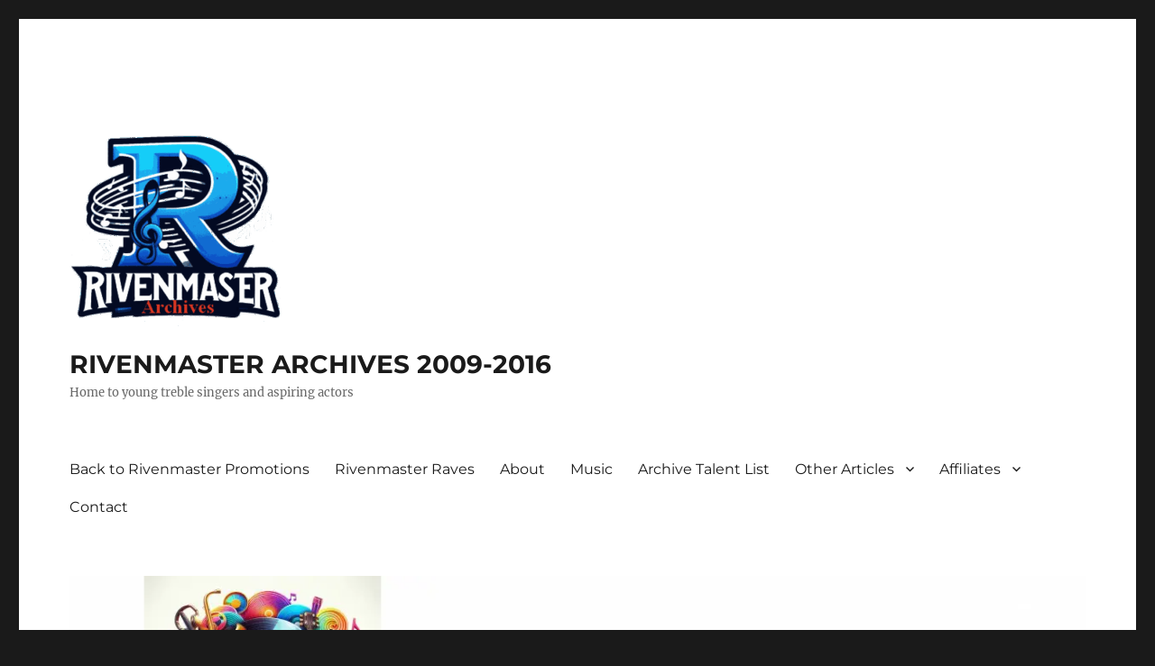

--- FILE ---
content_type: text/html; charset=UTF-8
request_url: https://rivenmaster.com/the-crowd-goes-wild-agan-sam-verlinden-as-tommy/
body_size: 16878
content:
<!DOCTYPE html><html dir="ltr" lang="en-US" prefix="og: https://ogp.me/ns#" class="no-js"><head><meta charset="UTF-8"><meta name="viewport" content="width=device-width, initial-scale=1.0"><link rel="profile" href="https://gmpg.org/xfn/11"> <script>(function(html){html.className = html.className.replace(/\bno-js\b/,'js')})(document.documentElement);</script> <link media="all" href="https://rivenmaster.com/wp-content/cache/autoptimize/css/autoptimize_da60aa6ce72d3bfad42df5584e51551b.css" rel="stylesheet"><title>â€œThe Crowd Goes Wildâ€ Agan! Sam Verlinden as Tommy! | RIVENMASTER ARCHIVES 2009-2016</title><meta name="description" content="When Sam Verlinden appeared on &quot;The Crowd Goes Wild&quot; sports show several months ago he clowned into the camera saying; &quot;Whoo the Crowd goes wild!&quot; This time however it was Sam&#039;s performance as young Tommy in &quot;Tommy the Musical&quot; that the crowd went wild for. &quot;See me, feel me, heal me&quot;, from the legendary band" /><meta name="robots" content="max-image-preview:large" /><meta name="author" content="Rivenmaster"/><meta name="google-site-verification" content="B1z9eGcfIFv6ZUl8tYOzgiQxHy8wxu5Wtr2F1KR3AyU" /><meta name="keywords" content="auckland,boy,musicals &amp; theater,sam verlinden,talent,treble,youth,featured,tommy,young male artists m-z" /><link rel="canonical" href="https://rivenmaster.com/the-crowd-goes-wild-agan-sam-verlinden-as-tommy/" /><meta name="generator" content="All in One SEO (AIOSEO) 4.9.0" /><meta property="og:locale" content="en_US" /><meta property="og:site_name" content="RIVENMASTER ARCHIVES 2009-2016 | Home to young treble singers and aspiring actors" /><meta property="og:type" content="article" /><meta property="og:title" content="â€œThe Crowd Goes Wildâ€ Agan! Sam Verlinden as Tommy! | RIVENMASTER ARCHIVES 2009-2016" /><meta property="og:description" content="When Sam Verlinden appeared on &quot;The Crowd Goes Wild&quot; sports show several months ago he clowned into the camera saying; &quot;Whoo the Crowd goes wild!&quot; This time however it was Sam&#039;s performance as young Tommy in &quot;Tommy the Musical&quot; that the crowd went wild for. &quot;See me, feel me, heal me&quot;, from the legendary band" /><meta property="og:url" content="https://rivenmaster.com/the-crowd-goes-wild-agan-sam-verlinden-as-tommy/" /><meta property="og:image" content="https://rivenmaster.com/wp-content/uploads/2018/03/RMlogo512.jpg" /><meta property="og:image:secure_url" content="https://rivenmaster.com/wp-content/uploads/2018/03/RMlogo512.jpg" /><meta property="og:image:width" content="512" /><meta property="og:image:height" content="512" /><meta property="article:published_time" content="2009-10-01T16:58:00+00:00" /><meta property="article:modified_time" content="2010-11-04T23:16:05+00:00" /><meta property="article:publisher" content="https://www.facebook.com/youngartistsglobal" /><meta name="twitter:card" content="summary" /><meta name="twitter:site" content="@mbch331" /><meta name="twitter:title" content="â€œThe Crowd Goes Wildâ€ Agan! Sam Verlinden as Tommy! | RIVENMASTER ARCHIVES 2009-2016" /><meta name="twitter:description" content="When Sam Verlinden appeared on &quot;The Crowd Goes Wild&quot; sports show several months ago he clowned into the camera saying; &quot;Whoo the Crowd goes wild!&quot; This time however it was Sam&#039;s performance as young Tommy in &quot;Tommy the Musical&quot; that the crowd went wild for. &quot;See me, feel me, heal me&quot;, from the legendary band" /><meta name="twitter:creator" content="@mbch331" /><meta name="twitter:image" content="https://rivenmaster.com/wp-content/uploads/2018/03/RMlogo512.jpg" /> <script type="application/ld+json" class="aioseo-schema">{"@context":"https:\/\/schema.org","@graph":[{"@type":"Article","@id":"https:\/\/rivenmaster.com\/the-crowd-goes-wild-agan-sam-verlinden-as-tommy\/#article","name":"\u00e2\u20ac\u0153The Crowd Goes Wild\u00e2\u20ac\u009d Agan! Sam Verlinden as Tommy! | RIVENMASTER ARCHIVES 2009-2016","headline":"\u00e2\u20ac\u0153The Crowd Goes Wild\u00e2\u20ac\u009d Agan! Sam Verlinden as Tommy!","author":{"@id":"https:\/\/rivenmaster.com\/author\/rivenmaster\/#author"},"publisher":{"@id":"https:\/\/rivenmaster.com\/#organization"},"image":{"@type":"ImageObject","url":"https:\/\/rivenmaster.com\/wp-content\/uploads\/2010\/03\/Sam-2-Tommys.jpg","@id":"https:\/\/rivenmaster.com\/the-crowd-goes-wild-agan-sam-verlinden-as-tommy\/#articleImage","width":604,"height":452,"caption":"Sam 2 Tommy's"},"datePublished":"2009-10-01T16:58:00+02:00","dateModified":"2010-11-04T23:16:05+01:00","inLanguage":"en-US","mainEntityOfPage":{"@id":"https:\/\/rivenmaster.com\/the-crowd-goes-wild-agan-sam-verlinden-as-tommy\/#webpage"},"isPartOf":{"@id":"https:\/\/rivenmaster.com\/the-crowd-goes-wild-agan-sam-verlinden-as-tommy\/#webpage"},"articleSection":"Featured, Musicals &amp; Theater, Sam Verlinden, Tommy, Young Male Artists M-Z, Auckland, boy, Musicals &amp; Theater, Sam Verlinden, Talent, treble, youth"},{"@type":"BreadcrumbList","@id":"https:\/\/rivenmaster.com\/the-crowd-goes-wild-agan-sam-verlinden-as-tommy\/#breadcrumblist","itemListElement":[{"@type":"ListItem","@id":"https:\/\/rivenmaster.com#listItem","position":1,"name":"Home","item":"https:\/\/rivenmaster.com","nextItem":{"@type":"ListItem","@id":"https:\/\/rivenmaster.com\/category\/maleartistsm-z\/#listItem","name":"Young Male Artists M-Z"}},{"@type":"ListItem","@id":"https:\/\/rivenmaster.com\/category\/maleartistsm-z\/#listItem","position":2,"name":"Young Male Artists M-Z","item":"https:\/\/rivenmaster.com\/category\/maleartistsm-z\/","nextItem":{"@type":"ListItem","@id":"https:\/\/rivenmaster.com\/category\/maleartistsm-z\/sam-verlinden\/#listItem","name":"Sam Verlinden"},"previousItem":{"@type":"ListItem","@id":"https:\/\/rivenmaster.com#listItem","name":"Home"}},{"@type":"ListItem","@id":"https:\/\/rivenmaster.com\/category\/maleartistsm-z\/sam-verlinden\/#listItem","position":3,"name":"Sam Verlinden","item":"https:\/\/rivenmaster.com\/category\/maleartistsm-z\/sam-verlinden\/","nextItem":{"@type":"ListItem","@id":"https:\/\/rivenmaster.com\/the-crowd-goes-wild-agan-sam-verlinden-as-tommy\/#listItem","name":"\u00e2\u20ac\u0153The Crowd Goes Wild\u00e2\u20ac\u009d Agan! Sam Verlinden as Tommy!"},"previousItem":{"@type":"ListItem","@id":"https:\/\/rivenmaster.com\/category\/maleartistsm-z\/#listItem","name":"Young Male Artists M-Z"}},{"@type":"ListItem","@id":"https:\/\/rivenmaster.com\/the-crowd-goes-wild-agan-sam-verlinden-as-tommy\/#listItem","position":4,"name":"\u00e2\u20ac\u0153The Crowd Goes Wild\u00e2\u20ac\u009d Agan! Sam Verlinden as Tommy!","previousItem":{"@type":"ListItem","@id":"https:\/\/rivenmaster.com\/category\/maleartistsm-z\/sam-verlinden\/#listItem","name":"Sam Verlinden"}}]},{"@type":"Organization","@id":"https:\/\/rivenmaster.com\/#organization","name":"RIVENMASTER ARCHIVES 2009-2016","description":"Home to young treble singers and aspiring actors","url":"https:\/\/rivenmaster.com\/","logo":{"@type":"ImageObject","url":"https:\/\/rivenmaster.com\/wp-content\/uploads\/2018\/03\/RMlogo512.jpg","@id":"https:\/\/rivenmaster.com\/the-crowd-goes-wild-agan-sam-verlinden-as-tommy\/#organizationLogo","width":512,"height":512},"image":{"@id":"https:\/\/rivenmaster.com\/the-crowd-goes-wild-agan-sam-verlinden-as-tommy\/#organizationLogo"},"sameAs":["https:\/\/www.facebook.com\/youngartistsglobal","https:\/\/twitter.com\/mbch331","https:\/\/instagram.com\/mbch331","https:\/\/youtube.com\/mbch331"]},{"@type":"Person","@id":"https:\/\/rivenmaster.com\/author\/rivenmaster\/#author","url":"https:\/\/rivenmaster.com\/author\/rivenmaster\/","name":"Rivenmaster","image":{"@type":"ImageObject","@id":"https:\/\/rivenmaster.com\/the-crowd-goes-wild-agan-sam-verlinden-as-tommy\/#authorImage","url":"https:\/\/secure.gravatar.com\/avatar\/3c1ed3b5433a9f9bcb023c3db625f5aa24bd633b370e9f2f95ac8e0347b388df?s=96&d=identicon&r=g","width":96,"height":96,"caption":"Rivenmaster"}},{"@type":"WebPage","@id":"https:\/\/rivenmaster.com\/the-crowd-goes-wild-agan-sam-verlinden-as-tommy\/#webpage","url":"https:\/\/rivenmaster.com\/the-crowd-goes-wild-agan-sam-verlinden-as-tommy\/","name":"\u00e2\u20ac\u0153The Crowd Goes Wild\u00e2\u20ac\u009d Agan! Sam Verlinden as Tommy! | RIVENMASTER ARCHIVES 2009-2016","description":"When Sam Verlinden appeared on \"The Crowd Goes Wild\" sports show several months ago he clowned into the camera saying; \"Whoo the Crowd goes wild!\" This time however it was Sam's performance as young Tommy in \"Tommy the Musical\" that the crowd went wild for. \"See me, feel me, heal me\", from the legendary band","inLanguage":"en-US","isPartOf":{"@id":"https:\/\/rivenmaster.com\/#website"},"breadcrumb":{"@id":"https:\/\/rivenmaster.com\/the-crowd-goes-wild-agan-sam-verlinden-as-tommy\/#breadcrumblist"},"author":{"@id":"https:\/\/rivenmaster.com\/author\/rivenmaster\/#author"},"creator":{"@id":"https:\/\/rivenmaster.com\/author\/rivenmaster\/#author"},"datePublished":"2009-10-01T16:58:00+02:00","dateModified":"2010-11-04T23:16:05+01:00"},{"@type":"WebSite","@id":"https:\/\/rivenmaster.com\/#website","url":"https:\/\/rivenmaster.com\/","name":"RIVENMASTER ARCHIVES 2009-2016","description":"Home to young treble singers and aspiring actors","inLanguage":"en-US","publisher":{"@id":"https:\/\/rivenmaster.com\/#organization"}}]}</script> <link rel='dns-prefetch' href='//stats.wp.com' /><link href='https://fonts.gstatic.com' crossorigin='anonymous' rel='preconnect' /><link rel="alternate" type="application/rss+xml" title="RIVENMASTER ARCHIVES 2009-2016 &raquo; Feed" href="https://rivenmaster.com/feed/" /><link rel="alternate" type="application/rss+xml" title="RIVENMASTER ARCHIVES 2009-2016 &raquo; Comments Feed" href="https://rivenmaster.com/comments/feed/" />  <script src="//www.googletagmanager.com/gtag/js?id=G-F1R4P5JK1S"  data-cfasync="false" data-wpfc-render="false" async></script> <script data-cfasync="false" data-wpfc-render="false">var mi_version = '9.10.0';
				var mi_track_user = true;
				var mi_no_track_reason = '';
								var MonsterInsightsDefaultLocations = {"page_location":"https:\/\/rivenmaster.com\/the-crowd-goes-wild-agan-sam-verlinden-as-tommy\/"};
								if ( typeof MonsterInsightsPrivacyGuardFilter === 'function' ) {
					var MonsterInsightsLocations = (typeof MonsterInsightsExcludeQuery === 'object') ? MonsterInsightsPrivacyGuardFilter( MonsterInsightsExcludeQuery ) : MonsterInsightsPrivacyGuardFilter( MonsterInsightsDefaultLocations );
				} else {
					var MonsterInsightsLocations = (typeof MonsterInsightsExcludeQuery === 'object') ? MonsterInsightsExcludeQuery : MonsterInsightsDefaultLocations;
				}

								var disableStrs = [
										'ga-disable-G-F1R4P5JK1S',
									];

				/* Function to detect opted out users */
				function __gtagTrackerIsOptedOut() {
					for (var index = 0; index < disableStrs.length; index++) {
						if (document.cookie.indexOf(disableStrs[index] + '=true') > -1) {
							return true;
						}
					}

					return false;
				}

				/* Disable tracking if the opt-out cookie exists. */
				if (__gtagTrackerIsOptedOut()) {
					for (var index = 0; index < disableStrs.length; index++) {
						window[disableStrs[index]] = true;
					}
				}

				/* Opt-out function */
				function __gtagTrackerOptout() {
					for (var index = 0; index < disableStrs.length; index++) {
						document.cookie = disableStrs[index] + '=true; expires=Thu, 31 Dec 2099 23:59:59 UTC; path=/';
						window[disableStrs[index]] = true;
					}
				}

				if ('undefined' === typeof gaOptout) {
					function gaOptout() {
						__gtagTrackerOptout();
					}
				}
								window.dataLayer = window.dataLayer || [];

				window.MonsterInsightsDualTracker = {
					helpers: {},
					trackers: {},
				};
				if (mi_track_user) {
					function __gtagDataLayer() {
						dataLayer.push(arguments);
					}

					function __gtagTracker(type, name, parameters) {
						if (!parameters) {
							parameters = {};
						}

						if (parameters.send_to) {
							__gtagDataLayer.apply(null, arguments);
							return;
						}

						if (type === 'event') {
														parameters.send_to = monsterinsights_frontend.v4_id;
							var hookName = name;
							if (typeof parameters['event_category'] !== 'undefined') {
								hookName = parameters['event_category'] + ':' + name;
							}

							if (typeof MonsterInsightsDualTracker.trackers[hookName] !== 'undefined') {
								MonsterInsightsDualTracker.trackers[hookName](parameters);
							} else {
								__gtagDataLayer('event', name, parameters);
							}
							
						} else {
							__gtagDataLayer.apply(null, arguments);
						}
					}

					__gtagTracker('js', new Date());
					__gtagTracker('set', {
						'developer_id.dZGIzZG': true,
											});
					if ( MonsterInsightsLocations.page_location ) {
						__gtagTracker('set', MonsterInsightsLocations);
					}
										__gtagTracker('config', 'G-F1R4P5JK1S', {"forceSSL":"true","link_attribution":"true"} );
										window.gtag = __gtagTracker;										(function () {
						/* https://developers.google.com/analytics/devguides/collection/analyticsjs/ */
						/* ga and __gaTracker compatibility shim. */
						var noopfn = function () {
							return null;
						};
						var newtracker = function () {
							return new Tracker();
						};
						var Tracker = function () {
							return null;
						};
						var p = Tracker.prototype;
						p.get = noopfn;
						p.set = noopfn;
						p.send = function () {
							var args = Array.prototype.slice.call(arguments);
							args.unshift('send');
							__gaTracker.apply(null, args);
						};
						var __gaTracker = function () {
							var len = arguments.length;
							if (len === 0) {
								return;
							}
							var f = arguments[len - 1];
							if (typeof f !== 'object' || f === null || typeof f.hitCallback !== 'function') {
								if ('send' === arguments[0]) {
									var hitConverted, hitObject = false, action;
									if ('event' === arguments[1]) {
										if ('undefined' !== typeof arguments[3]) {
											hitObject = {
												'eventAction': arguments[3],
												'eventCategory': arguments[2],
												'eventLabel': arguments[4],
												'value': arguments[5] ? arguments[5] : 1,
											}
										}
									}
									if ('pageview' === arguments[1]) {
										if ('undefined' !== typeof arguments[2]) {
											hitObject = {
												'eventAction': 'page_view',
												'page_path': arguments[2],
											}
										}
									}
									if (typeof arguments[2] === 'object') {
										hitObject = arguments[2];
									}
									if (typeof arguments[5] === 'object') {
										Object.assign(hitObject, arguments[5]);
									}
									if ('undefined' !== typeof arguments[1].hitType) {
										hitObject = arguments[1];
										if ('pageview' === hitObject.hitType) {
											hitObject.eventAction = 'page_view';
										}
									}
									if (hitObject) {
										action = 'timing' === arguments[1].hitType ? 'timing_complete' : hitObject.eventAction;
										hitConverted = mapArgs(hitObject);
										__gtagTracker('event', action, hitConverted);
									}
								}
								return;
							}

							function mapArgs(args) {
								var arg, hit = {};
								var gaMap = {
									'eventCategory': 'event_category',
									'eventAction': 'event_action',
									'eventLabel': 'event_label',
									'eventValue': 'event_value',
									'nonInteraction': 'non_interaction',
									'timingCategory': 'event_category',
									'timingVar': 'name',
									'timingValue': 'value',
									'timingLabel': 'event_label',
									'page': 'page_path',
									'location': 'page_location',
									'title': 'page_title',
									'referrer' : 'page_referrer',
								};
								for (arg in args) {
																		if (!(!args.hasOwnProperty(arg) || !gaMap.hasOwnProperty(arg))) {
										hit[gaMap[arg]] = args[arg];
									} else {
										hit[arg] = args[arg];
									}
								}
								return hit;
							}

							try {
								f.hitCallback();
							} catch (ex) {
							}
						};
						__gaTracker.create = newtracker;
						__gaTracker.getByName = newtracker;
						__gaTracker.getAll = function () {
							return [];
						};
						__gaTracker.remove = noopfn;
						__gaTracker.loaded = true;
						window['__gaTracker'] = __gaTracker;
					})();
									} else {
										console.log("");
					(function () {
						function __gtagTracker() {
							return null;
						}

						window['__gtagTracker'] = __gtagTracker;
						window['gtag'] = __gtagTracker;
					})();
									}</script>  <script>window._wpemojiSettings = {"baseUrl":"https:\/\/s.w.org\/images\/core\/emoji\/16.0.1\/72x72\/","ext":".png","svgUrl":"https:\/\/s.w.org\/images\/core\/emoji\/16.0.1\/svg\/","svgExt":".svg","source":{"concatemoji":"https:\/\/rivenmaster.com\/wp-includes\/js\/wp-emoji-release.min.js"}};
/*! This file is auto-generated */
!function(s,n){var o,i,e;function c(e){try{var t={supportTests:e,timestamp:(new Date).valueOf()};sessionStorage.setItem(o,JSON.stringify(t))}catch(e){}}function p(e,t,n){e.clearRect(0,0,e.canvas.width,e.canvas.height),e.fillText(t,0,0);var t=new Uint32Array(e.getImageData(0,0,e.canvas.width,e.canvas.height).data),a=(e.clearRect(0,0,e.canvas.width,e.canvas.height),e.fillText(n,0,0),new Uint32Array(e.getImageData(0,0,e.canvas.width,e.canvas.height).data));return t.every(function(e,t){return e===a[t]})}function u(e,t){e.clearRect(0,0,e.canvas.width,e.canvas.height),e.fillText(t,0,0);for(var n=e.getImageData(16,16,1,1),a=0;a<n.data.length;a++)if(0!==n.data[a])return!1;return!0}function f(e,t,n,a){switch(t){case"flag":return n(e,"\ud83c\udff3\ufe0f\u200d\u26a7\ufe0f","\ud83c\udff3\ufe0f\u200b\u26a7\ufe0f")?!1:!n(e,"\ud83c\udde8\ud83c\uddf6","\ud83c\udde8\u200b\ud83c\uddf6")&&!n(e,"\ud83c\udff4\udb40\udc67\udb40\udc62\udb40\udc65\udb40\udc6e\udb40\udc67\udb40\udc7f","\ud83c\udff4\u200b\udb40\udc67\u200b\udb40\udc62\u200b\udb40\udc65\u200b\udb40\udc6e\u200b\udb40\udc67\u200b\udb40\udc7f");case"emoji":return!a(e,"\ud83e\udedf")}return!1}function g(e,t,n,a){var r="undefined"!=typeof WorkerGlobalScope&&self instanceof WorkerGlobalScope?new OffscreenCanvas(300,150):s.createElement("canvas"),o=r.getContext("2d",{willReadFrequently:!0}),i=(o.textBaseline="top",o.font="600 32px Arial",{});return e.forEach(function(e){i[e]=t(o,e,n,a)}),i}function t(e){var t=s.createElement("script");t.src=e,t.defer=!0,s.head.appendChild(t)}"undefined"!=typeof Promise&&(o="wpEmojiSettingsSupports",i=["flag","emoji"],n.supports={everything:!0,everythingExceptFlag:!0},e=new Promise(function(e){s.addEventListener("DOMContentLoaded",e,{once:!0})}),new Promise(function(t){var n=function(){try{var e=JSON.parse(sessionStorage.getItem(o));if("object"==typeof e&&"number"==typeof e.timestamp&&(new Date).valueOf()<e.timestamp+604800&&"object"==typeof e.supportTests)return e.supportTests}catch(e){}return null}();if(!n){if("undefined"!=typeof Worker&&"undefined"!=typeof OffscreenCanvas&&"undefined"!=typeof URL&&URL.createObjectURL&&"undefined"!=typeof Blob)try{var e="postMessage("+g.toString()+"("+[JSON.stringify(i),f.toString(),p.toString(),u.toString()].join(",")+"));",a=new Blob([e],{type:"text/javascript"}),r=new Worker(URL.createObjectURL(a),{name:"wpTestEmojiSupports"});return void(r.onmessage=function(e){c(n=e.data),r.terminate(),t(n)})}catch(e){}c(n=g(i,f,p,u))}t(n)}).then(function(e){for(var t in e)n.supports[t]=e[t],n.supports.everything=n.supports.everything&&n.supports[t],"flag"!==t&&(n.supports.everythingExceptFlag=n.supports.everythingExceptFlag&&n.supports[t]);n.supports.everythingExceptFlag=n.supports.everythingExceptFlag&&!n.supports.flag,n.DOMReady=!1,n.readyCallback=function(){n.DOMReady=!0}}).then(function(){return e}).then(function(){var e;n.supports.everything||(n.readyCallback(),(e=n.source||{}).concatemoji?t(e.concatemoji):e.wpemoji&&e.twemoji&&(t(e.twemoji),t(e.wpemoji)))}))}((window,document),window._wpemojiSettings);</script> <!--[if lt IE 10]><link rel='stylesheet' id='twentysixteen-ie-css' href='https://rivenmaster.com/wp-content/themes/twentysixteen/css/ie.css' media='all' /> <![endif]--> <!--[if lt IE 9]><link rel='stylesheet' id='twentysixteen-ie8-css' href='https://rivenmaster.com/wp-content/themes/twentysixteen/css/ie8.css' media='all' /> <![endif]--> <!--[if lt IE 8]><link rel='stylesheet' id='twentysixteen-ie7-css' href='https://rivenmaster.com/wp-content/themes/twentysixteen/css/ie7.css' media='all' /> <![endif]--> <script id="burst-js-extra">var burst = {"tracking":{"isInitialHit":true,"lastUpdateTimestamp":0,"beacon_url":"https:\/\/rivenmaster.com\/wp-content\/plugins\/burst-statistics\/endpoint.php","ajaxUrl":"https:\/\/rivenmaster.com\/wp-admin\/admin-ajax.php"},"options":{"cookieless":0,"pageUrl":"https:\/\/rivenmaster.com\/the-crowd-goes-wild-agan-sam-verlinden-as-tommy\/","beacon_enabled":1,"do_not_track":0,"enable_turbo_mode":0,"track_url_change":0,"cookie_retention_days":30,"debug":0},"goals":{"completed":[],"scriptUrl":"https:\/\/rivenmaster.com\/wp-content\/plugins\/burst-statistics\/assets\/js\/build\/burst-goals.js?v=1763374896","active":[]},"cache":{"uid":null,"fingerprint":null,"isUserAgent":null,"isDoNotTrack":null,"useCookies":null}};</script> <script data-cfasync="false" data-wpfc-render="false" id='monsterinsights-frontend-script-js-extra'>var monsterinsights_frontend = {"js_events_tracking":"true","download_extensions":"doc,pdf,ppt,zip,xls,docx,pptx,xlsx","inbound_paths":"[]","home_url":"https:\/\/rivenmaster.com","hash_tracking":"false","v4_id":"G-F1R4P5JK1S"};</script> <!--[if lt IE 9]> <script src="https://rivenmaster.com/wp-content/themes/twentysixteen/js/html5.js" id="twentysixteen-html5-js"></script> <![endif]--> <script src="https://rivenmaster.com/wp-includes/js/jquery/jquery.min.js" id="jquery-core-js"></script> <script id="twentysixteen-script-js-extra">var screenReaderText = {"expand":"expand child menu","collapse":"collapse child menu"};</script> <link rel="https://api.w.org/" href="https://rivenmaster.com/wp-json/" /><link rel="alternate" title="JSON" type="application/json" href="https://rivenmaster.com/wp-json/wp/v2/posts/24" /><link rel="EditURI" type="application/rsd+xml" title="RSD" href="https://rivenmaster.com/xmlrpc.php?rsd" /><link rel="alternate" title="oEmbed (JSON)" type="application/json+oembed" href="https://rivenmaster.com/wp-json/oembed/1.0/embed?url=https%3A%2F%2Frivenmaster.com%2Fthe-crowd-goes-wild-agan-sam-verlinden-as-tommy%2F" /><link rel="alternate" title="oEmbed (XML)" type="text/xml+oembed" href="https://rivenmaster.com/wp-json/oembed/1.0/embed?url=https%3A%2F%2Frivenmaster.com%2Fthe-crowd-goes-wild-agan-sam-verlinden-as-tommy%2F&#038;format=xml" /> <noscript><style>.lazyload[data-src]{display:none !important;}</style></noscript><link rel="icon" href="https://rivenmaster.com/wp-content/uploads/2025/02/cropped-Rivenmaster-Archives-Trans-Black-BG-2024-500x500-1-150x150.png" sizes="32x32" /><link rel="icon" href="https://rivenmaster.com/wp-content/uploads/2025/02/cropped-Rivenmaster-Archives-Trans-Black-BG-2024-500x500-1.png" sizes="192x192" /><link rel="apple-touch-icon" href="https://rivenmaster.com/wp-content/uploads/2025/02/cropped-Rivenmaster-Archives-Trans-Black-BG-2024-500x500-1.png" /><meta name="msapplication-TileImage" content="https://rivenmaster.com/wp-content/uploads/2025/02/cropped-Rivenmaster-Archives-Trans-Black-BG-2024-500x500-1.png" /></head><body data-rsssl=1 class="wp-singular post-template-default single single-post postid-24 single-format-standard wp-custom-logo wp-embed-responsive wp-theme-twentysixteen group-blog" data-burst_id="24" data-burst_type="post"><div id="page" class="site"><div class="site-inner"> <a class="skip-link screen-reader-text" href="#content"> Skip to content </a><header id="masthead" class="site-header"><div class="site-header-main"><div class="site-branding"> <a href="https://rivenmaster.com/" class="custom-logo-link" rel="home"><img width="240" height="240" src="[data-uri]" class="custom-logo lazyload" alt="Rivenmaster Archives Trans Black BG 2024 500x500" decoding="async" fetchpriority="high"   data-src="https://rivenmaster.com/wp-content/uploads/2025/02/cropped-Rivenmaster-Archives-Trans-Black-BG-2024-500x500-1.png" data-srcset="https://rivenmaster.com/wp-content/uploads/2025/02/cropped-Rivenmaster-Archives-Trans-Black-BG-2024-500x500-1.png 240w, https://rivenmaster.com/wp-content/uploads/2025/02/cropped-Rivenmaster-Archives-Trans-Black-BG-2024-500x500-1-150x150.png 150w" data-sizes="auto" data-eio-rwidth="240" data-eio-rheight="240" /><noscript><img width="240" height="240" src="https://rivenmaster.com/wp-content/uploads/2025/02/cropped-Rivenmaster-Archives-Trans-Black-BG-2024-500x500-1.png" class="custom-logo" alt="Rivenmaster Archives Trans Black BG 2024 500x500" decoding="async" fetchpriority="high" srcset="https://rivenmaster.com/wp-content/uploads/2025/02/cropped-Rivenmaster-Archives-Trans-Black-BG-2024-500x500-1.png 240w, https://rivenmaster.com/wp-content/uploads/2025/02/cropped-Rivenmaster-Archives-Trans-Black-BG-2024-500x500-1-150x150.png 150w" sizes="(max-width: 240px) 85vw, 240px" data-eio="l" /></noscript></a><p class="site-title"><a href="https://rivenmaster.com/" rel="home" >RIVENMASTER ARCHIVES 2009-2016</a></p><p class="site-description">Home to young treble singers and aspiring actors</p></div> <button id="menu-toggle" class="menu-toggle">Menu</button><div id="site-header-menu" class="site-header-menu"><nav id="site-navigation" class="main-navigation" aria-label="Primary Menu"><div class="menu-2013-menu-container"><ul id="menu-2013-menu" class="primary-menu"><li id="menu-item-5217" class="menu-item menu-item-type-custom menu-item-object-custom menu-item-5217"><a href="http://rivenmaster.org">Back to Rivenmaster Promotions</a></li><li id="menu-item-3970" class="menu-item menu-item-type-custom menu-item-object-custom menu-item-3970"><a href="https://rivenmaster.net">Rivenmaster Raves</a></li><li id="menu-item-5213" class="menu-item menu-item-type-custom menu-item-object-custom menu-item-5213"><a href="https://www.rivenmaster.org/about/">About</a></li><li id="menu-item-5185" class="menu-item menu-item-type-custom menu-item-object-custom menu-item-5185"><a href="http://www.rivenmaster.org/cds-singles/">Music</a></li><li id="menu-item-5214" class="menu-item menu-item-type-custom menu-item-object-custom menu-item-5214"><a href="https://www.rivenmaster.org/rivenmaster-archives/">Archive Talent List</a></li><li id="menu-item-5194" class="menu-item menu-item-type-custom menu-item-object-custom menu-item-has-children menu-item-5194"><a href="#">Other Articles</a><ul class="sub-menu"><li id="menu-item-3969" class="menu-item menu-item-type-post_type menu-item-object-page menu-item-3969"><a href="https://rivenmaster.com/musicals-theater/">Musicals &#038; Theater</a></li><li id="menu-item-4596" class="menu-item menu-item-type-taxonomy menu-item-object-category menu-item-4596"><a href="https://rivenmaster.com/category/specialposts/">Special Posts</a></li><li id="menu-item-4239" class="menu-item menu-item-type-taxonomy menu-item-object-category menu-item-4239"><a href="https://rivenmaster.com/category/prodigy-camp/">Prodigy Camp</a></li><li id="menu-item-3862" class="menu-item menu-item-type-post_type menu-item-object-page menu-item-3862"><a href="https://rivenmaster.com/movie-reviews/">Movie Reviews</a></li></ul></li><li id="menu-item-5195" class="menu-item menu-item-type-custom menu-item-object-custom menu-item-has-children menu-item-5195"><a href="#">Affiliates</a><ul class="sub-menu"><li id="menu-item-3742" class="menu-item menu-item-type-custom menu-item-object-custom menu-item-3742"><a href="http://www.theskykid.com/">The Skykid.com</a></li><li id="menu-item-5196" class="menu-item menu-item-type-custom menu-item-object-custom menu-item-5196"><a href="http://torchlighttalent.com">Torchlight Talent</a></li></ul></li><li id="menu-item-5184" class="menu-item menu-item-type-custom menu-item-object-custom menu-item-5184"><a href="http://www.rivenmaster.org/contact/">Contact</a></li></ul></div></nav></div></div><div class="header-image"> <a href="https://rivenmaster.com/" rel="home" > <img src="[data-uri]" width="1200" height="280" alt="RIVENMASTER ARCHIVES 2009-2016"   decoding="async" data-src="https://rivenmaster.com/wp-content/uploads/2025/02/Rivenmaster-Network-Archives-2025.jpg" data-srcset="https://rivenmaster.com/wp-content/uploads/2025/02/Rivenmaster-Network-Archives-2025.jpg 1200w, https://rivenmaster.com/wp-content/uploads/2025/02/Rivenmaster-Network-Archives-2025-300x70.jpg 300w, https://rivenmaster.com/wp-content/uploads/2025/02/Rivenmaster-Network-Archives-2025-1024x239.jpg 1024w, https://rivenmaster.com/wp-content/uploads/2025/02/Rivenmaster-Network-Archives-2025-768x179.jpg 768w" data-sizes="auto" class="lazyload" data-eio-rwidth="1200" data-eio-rheight="280" /><noscript><img src="https://rivenmaster.com/wp-content/uploads/2025/02/Rivenmaster-Network-Archives-2025.jpg" width="1200" height="280" alt="RIVENMASTER ARCHIVES 2009-2016" sizes="(max-width: 709px) 85vw, (max-width: 909px) 81vw, (max-width: 1362px) 88vw, 1200px" srcset="https://rivenmaster.com/wp-content/uploads/2025/02/Rivenmaster-Network-Archives-2025.jpg 1200w, https://rivenmaster.com/wp-content/uploads/2025/02/Rivenmaster-Network-Archives-2025-300x70.jpg 300w, https://rivenmaster.com/wp-content/uploads/2025/02/Rivenmaster-Network-Archives-2025-1024x239.jpg 1024w, https://rivenmaster.com/wp-content/uploads/2025/02/Rivenmaster-Network-Archives-2025-768x179.jpg 768w" decoding="async" data-eio="l" /></noscript> </a></div></header><div id="content" class="site-content"><div id="primary" class="content-area"><main id="main" class="site-main"><article id="post-24" class="post-24 post type-post status-publish format-standard hentry category-featured category-musicals-stageperformances category-sam-verlinden category-tommy-the-musical category-maleartistsm-z tag-auckland tag-boy tag-musicals-theater tag-sam-verlinden tag-talent tag-treble tag-youth"><header class="entry-header"><h1 class="entry-title">â€œThe Crowd Goes Wildâ€ Agan! Sam Verlinden as Tommy!</h1></header><div class="entry-content"><div style="font-family: Georgia,&amp;amp;amp;"><span style="font-size: small;"><em><span style="font-size: x-large;">W</span>hen <strong style="color: #073763;">Sam Verlinden</strong> appeared on &#8220;The Crowd Goes Wild&#8221; sports show several months ago he clowned into the camera saying; &#8220;Whoo the Crowd goes wild!&#8221; </em></span></div><div style="font-family: Georgia,&amp;amp;amp;"><span style="font-size: small;"><em>This time however it was Sam&#8217;s performance as young  Tommy in <strong>&#8220;<a href="http://www.eventfinder.co.nz/2009/sep/auckland-central/the-whos-tommy-rock-musical#none">Tommy the Musical</a>&#8220;</strong> that the crowd went wild for.</em></span></div><div style="font-family: Georgia,&amp;amp;amp;"><span style="font-size: small;"><em><strong>&#8220;See me, feel me, heal me&#8221;</strong>, from the legendary band â€˜The Whoâ€™ is most likely the most memorable lyrics from this outrageously entertaining rock musical &#8220;TOMMY&#8221;.Â  This presentation, by University of Auckland&#8217;s Stage Two  and Theatre of Love productions is directed by James Wenley and played out onto the Musgrove stage. </em></span><br /> <span style="font-size: small;"><em>While no official review has been written for this production, inside reports claim Sam Verlinden (pictured right) to be extraordinary in his roll and performance.Â  Sam&#8217;s ability to<br /> </em></span><br /> <span style="font-size: small;"><em> </em></span></div><div class="separator" style="clear: both; font-family: Georgia,&amp;amp;amp; text-align: center;"><span style="font-size: small;"><em><img decoding="async" class="alignleft lazyload" style="border: 0pt none; margin: 8px; float: left;" title="The two Tommy's in &quot;Tommy the Musical&quot;" src="[data-uri]" alt="The two Tommy's in &quot;Tommy the Musical&quot;" width="400" height="299" data-src="https://rivenmaster.com/wp-content/uploads/2010/03/Sam-2-Tommys.jpg" data-eio-rwidth="604" data-eio-rheight="452" /><noscript><img decoding="async" class="alignleft" style="border: 0pt none; margin: 8px; float: left;" title="The two Tommy's in &quot;Tommy the Musical&quot;" src="https://rivenmaster.com/wp-content/uploads/2010/03/Sam-2-Tommys.jpg" alt="The two Tommy's in &quot;Tommy the Musical&quot;" width="400" height="299" data-eio="l" /></noscript></em></span></div><div style="font-family: Georgia,&amp;amp;amp;"><span style="font-size: small;"><em> portray young Tommy and of course his sensational singing makes <strong style="color: red;">Sam Verlinden a directors dream. </strong></em></span></div><div style="font-family: Georgia,&amp;amp;amp;"><span style="font-size: small;"> </span><br /> <span style="font-size: small;"><em>Playing the older Tommy (shown on left) is Paul Fagamalo.</em></span></div><p><span style="font-size: small;"><strong>A Little History<span style="font-family: Georgia,&amp;amp;amp;"> </span></strong></span></p><div style="font-family: Georgia,&amp;amp;amp;"><span style="font-size: small;"><em>For those of you who may not know, the rock group, The Who, had been together for about 5 years by the time they came out with thier idea for &#8220;Tommy&#8221;. It was the very first rock opera and to this day still one of the best.</em></span></div><div style="font-family: Georgia,&amp;amp;amp;"><span style="font-size: small;"><em>You can still purchase tickets for this production which is going on until Wednesday October 7th.</em></span></div><div style="font-family: Georgia,&amp;amp;amp;"><span style="font-size: small;"><em>For more information try this web site: <a href="http://www.eventfinder.co.nz/2009/sep/auckland-central/the-whos-tommy-rock-musical#none">Event Finder. </a></em></span><br /> <span style="font-size: small;"> </span></div><div style="background-color: yellow; font-family: Georgia,&amp;amp;amp; text-align: center;"><div style="text-align: center;"><span style="font-size: small;"><em>You won&#8217;t want to miss this event so make your plans now! </em></span></div></div><p><span style="font-size: small;"> </span><br /> <span style="font-size: small;"> </span></p><div class="separator" style="clear: both; text-align: left;"><span style="font-size: small;"><img decoding="async" class="alignleft lazyload" style="border: 0pt none; margin: 8px; float: left;" title="Two Tommy's take a bow" src="[data-uri]" alt="Two Tommy's take a bow" width="337" height="400" data-src="https://rivenmaster.com/wp-content/uploads/2010/03/Sam_Tommy11.jpg" data-eio-rwidth="432" data-eio-rheight="512" /><noscript><img decoding="async" class="alignleft" style="border: 0pt none; margin: 8px; float: left;" title="Two Tommy's take a bow" src="https://rivenmaster.com/wp-content/uploads/2010/03/Sam_Tommy11.jpg" alt="Two Tommy's take a bow" width="337" height="400" data-eio="l" /></noscript></span></div><div style="text-align: justify;"><span style="font-size: small;"> </span></div><p><span style="font-size: small;"> </span></p><div class="separator" style="clear: both; text-align: center;"><img decoding="async" class="alignright lazyload" style="border: 0pt none; margin: 8px; float: right;" title="Sam and Tommy on &quot;Tommy&quot; stage" src="[data-uri]" alt="Sam and Tommy on &quot;Tommy&quot; stage" width="400" height="266" data-src="https://rivenmaster.com/wp-content/uploads/2010/03/Sam_tommy3.jpg" data-eio-rwidth="604" data-eio-rheight="453" /><noscript><img decoding="async" class="alignright" style="border: 0pt none; margin: 8px; float: right;" title="Sam and Tommy on &quot;Tommy&quot; stage" src="https://rivenmaster.com/wp-content/uploads/2010/03/Sam_tommy3.jpg" alt="Sam and Tommy on &quot;Tommy&quot; stage" width="400" height="266" data-eio="l" /></noscript></div><div style="text-align: left;"><span style="font-size: small;"><em><span style="font-family: Georgia,&amp;amp;amp;">Sam and Paul enjoy some time together with the cast on dress rehearsal night.</span></em></span></div></div><footer class="entry-footer"> <span class="byline"><img alt='' src="[data-uri]"  class="avatar avatar-49 photo lazyload" height='49' width='49' decoding='async' data-src="https://secure.gravatar.com/avatar/3c1ed3b5433a9f9bcb023c3db625f5aa24bd633b370e9f2f95ac8e0347b388df?s=49&d=identicon&r=g" data-srcset="https://secure.gravatar.com/avatar/3c1ed3b5433a9f9bcb023c3db625f5aa24bd633b370e9f2f95ac8e0347b388df?s=98&#038;d=identicon&#038;r=g 2x" data-eio-rwidth="49" data-eio-rheight="49" /><noscript><img alt='' src='https://secure.gravatar.com/avatar/3c1ed3b5433a9f9bcb023c3db625f5aa24bd633b370e9f2f95ac8e0347b388df?s=49&#038;d=identicon&#038;r=g' srcset='https://secure.gravatar.com/avatar/3c1ed3b5433a9f9bcb023c3db625f5aa24bd633b370e9f2f95ac8e0347b388df?s=98&#038;d=identicon&#038;r=g 2x' class='avatar avatar-49 photo' height='49' width='49' decoding='async' data-eio="l" /></noscript><span class="screen-reader-text">Author </span><span class="author vcard"><a class="url fn n" href="https://rivenmaster.com/author/rivenmaster/">Rivenmaster</a></span></span><span class="posted-on"><span class="screen-reader-text">Posted on </span><a href="https://rivenmaster.com/the-crowd-goes-wild-agan-sam-verlinden-as-tommy/" rel="bookmark"><time class="entry-date published" datetime="2009-10-01T16:58:00+02:00">01-10-2009</time><time class="updated" datetime="2010-11-04T23:16:05+01:00">04-11-2010</time></a></span><span class="cat-links"><span class="screen-reader-text">Categories </span><a href="https://rivenmaster.com/category/featured/" rel="category tag">Featured</a>, <a href="https://rivenmaster.com/category/musicals-stageperformances/" rel="category tag">Musicals &amp; Theater</a>, <a href="https://rivenmaster.com/category/maleartistsm-z/sam-verlinden/" rel="category tag">Sam Verlinden</a>, <a href="https://rivenmaster.com/category/musicals-stageperformances/tommy-the-musical/" rel="category tag">Tommy</a>, <a href="https://rivenmaster.com/category/maleartistsm-z/" rel="category tag">Young Male Artists M-Z</a></span><span class="tags-links"><span class="screen-reader-text">Tags </span><a href="https://rivenmaster.com/tag/auckland/" rel="tag">Auckland</a>, <a href="https://rivenmaster.com/tag/boy/" rel="tag">boy</a>, <a href="https://rivenmaster.com/tag/musicals-theater/" rel="tag">Musicals &amp; Theater</a>, <a href="https://rivenmaster.com/tag/sam-verlinden/" rel="tag">Sam Verlinden</a>, <a href="https://rivenmaster.com/tag/talent/" rel="tag">Talent</a>, <a href="https://rivenmaster.com/tag/treble/" rel="tag">treble</a>, <a href="https://rivenmaster.com/tag/youth/" rel="tag">youth</a></span></footer></article><nav class="navigation post-navigation" aria-label="Posts"><h2 class="screen-reader-text">Post navigation</h2><div class="nav-links"><div class="nav-previous"><a href="https://rivenmaster.com/sam-verlinden-new-zealands-shining-new-star-turns-12-october-1st-2009/" rel="prev"><span class="meta-nav" aria-hidden="true">Previous</span> <span class="screen-reader-text">Previous post:</span> <span class="post-title">Sam Verlinden, â€œNew Zealands Shining New Starâ€ turns 12 October 1st 2009</span></a></div><div class="nav-next"><a href="https://rivenmaster.com/play-it-again-sam-sam-verlinden-today/" rel="next"><span class="meta-nav" aria-hidden="true">Next</span> <span class="screen-reader-text">Next post:</span> <span class="post-title">Play it again SAM! Sam Verlinden Today!</span></a></div></div></nav></main></div><aside id="secondary" class="sidebar widget-area"><section id="media_video-2" class="widget widget_media_video"><h2 class="widget-title">FLASH BACK FROM THE PAST HENNO WILLIAM</h2><div style="width:100%;" class="wp-video"><!--[if lt IE 9]><script>document.createElement('video');</script><![endif]--><video class="wp-video-shortcode" id="video-24-1" preload="metadata" controls="controls"><source type="video/youtube" src="https://www.youtube.com/watch?v=85LtsgwEZMQ&#038;_=1" /><a href="https://www.youtube.com/watch?v=85LtsgwEZMQ">https://www.youtube.com/watch?v=85LtsgwEZMQ</a></video></div></section><section id="archives-3" class="widget widget_archive"><h2 class="widget-title">Archives</h2> <label class="screen-reader-text" for="archives-dropdown-3">Archives</label> <select id="archives-dropdown-3" name="archive-dropdown"><option value="">Select Month</option><option value='https://rivenmaster.com/2016/03/'> March 2016 &nbsp;(2)</option><option value='https://rivenmaster.com/2016/01/'> January 2016 &nbsp;(1)</option><option value='https://rivenmaster.com/2015/11/'> November 2015 &nbsp;(1)</option><option value='https://rivenmaster.com/2015/10/'> October 2015 &nbsp;(4)</option><option value='https://rivenmaster.com/2015/09/'> September 2015 &nbsp;(1)</option><option value='https://rivenmaster.com/2015/07/'> July 2015 &nbsp;(2)</option><option value='https://rivenmaster.com/2015/06/'> June 2015 &nbsp;(2)</option><option value='https://rivenmaster.com/2015/05/'> May 2015 &nbsp;(2)</option><option value='https://rivenmaster.com/2015/04/'> April 2015 &nbsp;(1)</option><option value='https://rivenmaster.com/2015/03/'> March 2015 &nbsp;(2)</option><option value='https://rivenmaster.com/2015/02/'> February 2015 &nbsp;(2)</option><option value='https://rivenmaster.com/2015/01/'> January 2015 &nbsp;(2)</option><option value='https://rivenmaster.com/2014/12/'> December 2014 &nbsp;(2)</option><option value='https://rivenmaster.com/2014/11/'> November 2014 &nbsp;(2)</option><option value='https://rivenmaster.com/2014/10/'> October 2014 &nbsp;(2)</option><option value='https://rivenmaster.com/2014/09/'> September 2014 &nbsp;(3)</option><option value='https://rivenmaster.com/2014/08/'> August 2014 &nbsp;(2)</option><option value='https://rivenmaster.com/2014/07/'> July 2014 &nbsp;(3)</option><option value='https://rivenmaster.com/2014/06/'> June 2014 &nbsp;(1)</option><option value='https://rivenmaster.com/2014/05/'> May 2014 &nbsp;(3)</option><option value='https://rivenmaster.com/2014/04/'> April 2014 &nbsp;(2)</option><option value='https://rivenmaster.com/2014/03/'> March 2014 &nbsp;(2)</option><option value='https://rivenmaster.com/2014/02/'> February 2014 &nbsp;(2)</option><option value='https://rivenmaster.com/2014/01/'> January 2014 &nbsp;(3)</option><option value='https://rivenmaster.com/2013/12/'> December 2013 &nbsp;(2)</option><option value='https://rivenmaster.com/2013/11/'> November 2013 &nbsp;(2)</option><option value='https://rivenmaster.com/2013/10/'> October 2013 &nbsp;(2)</option><option value='https://rivenmaster.com/2013/09/'> September 2013 &nbsp;(2)</option><option value='https://rivenmaster.com/2013/08/'> August 2013 &nbsp;(3)</option><option value='https://rivenmaster.com/2013/07/'> July 2013 &nbsp;(2)</option><option value='https://rivenmaster.com/2013/06/'> June 2013 &nbsp;(3)</option><option value='https://rivenmaster.com/2013/05/'> May 2013 &nbsp;(2)</option><option value='https://rivenmaster.com/2013/04/'> April 2013 &nbsp;(2)</option><option value='https://rivenmaster.com/2013/03/'> March 2013 &nbsp;(4)</option><option value='https://rivenmaster.com/2013/02/'> February 2013 &nbsp;(4)</option><option value='https://rivenmaster.com/2013/01/'> January 2013 &nbsp;(3)</option><option value='https://rivenmaster.com/2012/12/'> December 2012 &nbsp;(4)</option><option value='https://rivenmaster.com/2012/11/'> November 2012 &nbsp;(2)</option><option value='https://rivenmaster.com/2012/10/'> October 2012 &nbsp;(1)</option><option value='https://rivenmaster.com/2012/09/'> September 2012 &nbsp;(1)</option><option value='https://rivenmaster.com/2012/08/'> August 2012 &nbsp;(3)</option><option value='https://rivenmaster.com/2012/07/'> July 2012 &nbsp;(5)</option><option value='https://rivenmaster.com/2012/06/'> June 2012 &nbsp;(3)</option><option value='https://rivenmaster.com/2012/05/'> May 2012 &nbsp;(5)</option><option value='https://rivenmaster.com/2012/04/'> April 2012 &nbsp;(5)</option><option value='https://rivenmaster.com/2012/03/'> March 2012 &nbsp;(6)</option><option value='https://rivenmaster.com/2012/02/'> February 2012 &nbsp;(4)</option><option value='https://rivenmaster.com/2012/01/'> January 2012 &nbsp;(3)</option><option value='https://rivenmaster.com/2011/12/'> December 2011 &nbsp;(6)</option><option value='https://rivenmaster.com/2011/11/'> November 2011 &nbsp;(6)</option><option value='https://rivenmaster.com/2011/10/'> October 2011 &nbsp;(4)</option><option value='https://rivenmaster.com/2011/09/'> September 2011 &nbsp;(5)</option><option value='https://rivenmaster.com/2011/08/'> August 2011 &nbsp;(3)</option><option value='https://rivenmaster.com/2011/07/'> July 2011 &nbsp;(5)</option><option value='https://rivenmaster.com/2011/06/'> June 2011 &nbsp;(4)</option><option value='https://rivenmaster.com/2011/05/'> May 2011 &nbsp;(4)</option><option value='https://rivenmaster.com/2011/04/'> April 2011 &nbsp;(5)</option><option value='https://rivenmaster.com/2011/03/'> March 2011 &nbsp;(4)</option><option value='https://rivenmaster.com/2011/02/'> February 2011 &nbsp;(4)</option><option value='https://rivenmaster.com/2011/01/'> January 2011 &nbsp;(4)</option><option value='https://rivenmaster.com/2010/12/'> December 2010 &nbsp;(5)</option><option value='https://rivenmaster.com/2010/11/'> November 2010 &nbsp;(5)</option><option value='https://rivenmaster.com/2010/10/'> October 2010 &nbsp;(4)</option><option value='https://rivenmaster.com/2010/09/'> September 2010 &nbsp;(3)</option><option value='https://rivenmaster.com/2010/08/'> August 2010 &nbsp;(4)</option><option value='https://rivenmaster.com/2010/07/'> July 2010 &nbsp;(5)</option><option value='https://rivenmaster.com/2010/06/'> June 2010 &nbsp;(5)</option><option value='https://rivenmaster.com/2010/05/'> May 2010 &nbsp;(4)</option><option value='https://rivenmaster.com/2010/04/'> April 2010 &nbsp;(4)</option><option value='https://rivenmaster.com/2010/03/'> March 2010 &nbsp;(7)</option><option value='https://rivenmaster.com/2010/02/'> February 2010 &nbsp;(5)</option><option value='https://rivenmaster.com/2010/01/'> January 2010 &nbsp;(10)</option><option value='https://rivenmaster.com/2009/12/'> December 2009 &nbsp;(13)</option><option value='https://rivenmaster.com/2009/11/'> November 2009 &nbsp;(6)</option><option value='https://rivenmaster.com/2009/10/'> October 2009 &nbsp;(17)</option><option value='https://rivenmaster.com/2009/09/'> September 2009 &nbsp;(18)</option> </select> <script>(function() {
	var dropdown = document.getElementById( "archives-dropdown-3" );
	function onSelectChange() {
		if ( dropdown.options[ dropdown.selectedIndex ].value !== '' ) {
			document.location.href = this.options[ this.selectedIndex ].value;
		}
	}
	dropdown.onchange = onSelectChange;
})();</script> </section><section id="categories-2" class="widget widget_categories"><h2 class="widget-title">Categories</h2><nav aria-label="Categories"><ul><li class="cat-item cat-item-160"><a href="https://rivenmaster.com/category/singing-groups/2boys/">2 Boys</a></li><li class="cat-item cat-item-688"><a href="https://rivenmaster.com/category/youngmaleartistsa-c/abrahammateo/">Abraham Mateo</a></li><li class="cat-item cat-item-814"><a href="https://rivenmaster.com/category/youngmaleartistsa-c/adrianchirtea/">Adrian Chirtea</a></li><li class="cat-item cat-item-206"><a href="https://rivenmaster.com/category/affiliatea/">Affiliates</a></li><li class="cat-item cat-item-245"><a href="https://rivenmaster.com/category/maleartistsa-l/ajsil/">Ajsil</a></li><li class="cat-item cat-item-170"><a href="https://rivenmaster.com/category/maleartistsa-l/alanhall/">Alan Hall</a></li><li class="cat-item cat-item-285"><a href="https://rivenmaster.com/category/maleartistsa-l/alanwheeler/">Alan Wheeler</a></li><li class="cat-item cat-item-1423"><a href="https://rivenmaster.com/category/youngactors/alecjfischer/">Alec J Fischer</a></li><li class="cat-item cat-item-1005"><a href="https://rivenmaster.com/category/youngmaleartistsa-c/alexb/">Alex B</a></li><li class="cat-item cat-item-1805"><a href="https://rivenmaster.com/category/drummers/alexshumaker/">Alex Shumaker</a></li><li class="cat-item cat-item-544"><a href="https://rivenmaster.com/category/maleartistsa-l/alexandru/">Alexandru</a></li><li class="cat-item cat-item-18"><a href="https://rivenmaster.com/category/maleartistsa-l/allan-clelland-goddard/">Allan Clelland-Goddard</a></li><li class="cat-item cat-item-960"><a href="https://rivenmaster.com/category/youngmaleartistsa-c/andrewmuccitelli/">Andrew Muccitelli</a></li><li class="cat-item cat-item-154"><a href="https://rivenmaster.com/category/maleartistsa-l/anthonygargiula/">Anthony Gargiula</a></li><li class="cat-item cat-item-1335"><a href="https://rivenmaster.com/category/artistsj-l/">Artists J-L</a></li><li class="cat-item cat-item-593"><a href="https://rivenmaster.com/category/youngactors/asabutterfield/">Asa Butterfield</a></li><li class="cat-item cat-item-325"><a href="https://rivenmaster.com/category/maleartistsa-l/ashgraham/">Ash Graham</a></li><li class="cat-item cat-item-173"><a href="https://rivenmaster.com/category/maleartistsa-l/ashton-harrell/">Ashton Harrell</a></li><li class="cat-item cat-item-1277"><a href="https://rivenmaster.com/category/youngmaleartistsa-c/astoncreed/">Aston Creed</a></li><li class="cat-item cat-item-710"><a href="https://rivenmaster.com/category/youngmaleartistsa-c/beamerwigley/">Beamer Wigley</a></li><li class="cat-item cat-item-224"><a href="https://rivenmaster.com/category/musicals-stageperformances/billyelliotthemusical/">Billy Elliot The Musical</a></li><li class="cat-item cat-item-816"><a href="https://rivenmaster.com/category/singing-groups/blackberryjam/">Blackberry Jam</a></li><li class="cat-item cat-item-1370"><a href="https://rivenmaster.com/category/youngmaleartistsa-c/brendanguy/">Brendan Guy</a></li><li class="cat-item cat-item-1175"><a href="https://rivenmaster.com/category/singing-groups/brothersdube/">Brothers Dube</a></li><li class="cat-item cat-item-196"><a href="https://rivenmaster.com/category/maleartistsa-l/bryansevener/">Bryan Sevener</a></li><li class="cat-item cat-item-1610"><a href="https://rivenmaster.com/category/youngmaleartistsa-c/brycemann/">Bryce Mann</a></li><li class="cat-item cat-item-1064"><a href="https://rivenmaster.com/category/youngactors/cjadams/">C J Adams</a></li><li class="cat-item cat-item-1438"><a href="https://rivenmaster.com/category/maleartistsa-l/cameronmolloy/">Cameron Molloy</a></li><li class="cat-item cat-item-335"><a href="https://rivenmaster.com/category/maleartistsa-l/carsonlueders/">Carson Lueders</a></li><li class="cat-item cat-item-532"><a href="https://rivenmaster.com/category/youngmaleartistsa-c/chadclemens/">Chad Clemens</a></li><li class="cat-item cat-item-594"><a href="https://rivenmaster.com/category/youngactors/chloemoretz/">Chloe Moretz</a></li><li class="cat-item cat-item-481"><a href="https://rivenmaster.com/category/youngactors/christiantraeumer/">Christian Traeumer</a></li><li class="cat-item cat-item-276"><a href="https://rivenmaster.com/category/maleartistsa-l/christophermcginnis/">Christopher McGinnis</a></li><li class="cat-item cat-item-1608"><a href="https://rivenmaster.com/category/maleartistsa-l/claytonmann/">Clayton Mann</a></li><li class="cat-item cat-item-294"><a href="https://rivenmaster.com/category/maleartistsa-l/colinalexanderbrennan/">Colin Alexander Brennan</a></li><li class="cat-item cat-item-1077"><a href="https://rivenmaster.com/category/youngmaleartistsa-c/colintracechandler/">Colin Trace Chandler</a></li><li class="cat-item cat-item-603"><a href="https://rivenmaster.com/category/youngmaleartistsa-c/coltonjacobson/">Colton Jacobson</a></li><li class="cat-item cat-item-1014"><a href="https://rivenmaster.com/category/young-female-artists/connie-talbot/">Connie Talbot</a></li><li class="cat-item cat-item-36"><a href="https://rivenmaster.com/category/maleartistsa-l/connor-blackley/">Connor Blackley</a></li><li class="cat-item cat-item-543"><a href="https://rivenmaster.com/category/youngactors/dakotagoyo/">Dakota Goyo</a></li><li class="cat-item cat-item-557"><a href="https://rivenmaster.com/category/youngmaleartistsd-l/daltoncyr/">Dalton Cyr</a></li><li class="cat-item cat-item-622"><a href="https://rivenmaster.com/category/youngmaleartistsd-l/daltonletorney/">Dalton Letorney</a></li><li class="cat-item cat-item-1792"><a href="https://rivenmaster.com/category/dancers/">Dancers</a></li><li class="cat-item cat-item-364"><a href="https://rivenmaster.com/category/maleartistsa-l/danielshaw/">Daniel Shaw</a></li><li class="cat-item cat-item-43"><a href="https://rivenmaster.com/category/singing-groups/daves-highway/">Daves Highway</a></li><li class="cat-item cat-item-313"><a href="https://rivenmaster.com/category/maleartistsa-l/dimaborodin/">Dima Borodin</a></li><li class="cat-item cat-item-1804"><a href="https://rivenmaster.com/category/drummers/">Drummers</a></li><li class="cat-item cat-item-511"><a href="https://rivenmaster.com/category/youngmaleartistsd-l/dustinuher/">Dustin Uher</a></li><li class="cat-item cat-item-44"><a href="https://rivenmaster.com/category/maleartistsa-l/dylan-cragle/">Dylan Cragle</a></li><li class="cat-item cat-item-293"><a href="https://rivenmaster.com/category/maleartistsa-l/eirikgjendemsj%c3%b8/">Eirik GjendemsjÃ¸</a></li><li class="cat-item cat-item-1271"><a href="https://rivenmaster.com/category/young-female-artists/emmapetts/">Emma Petts</a></li><li class="cat-item cat-item-1777"><a href="https://rivenmaster.com/category/singing-groups/esteban-y-diego/">Esteban y Diego</a></li><li class="cat-item cat-item-1901"><a href="https://rivenmaster.com/category/singing-groups/fandinos/">Fandinos</a></li><li class="cat-item cat-item-4"><a href="https://rivenmaster.com/category/featured/">Featured</a></li><li class="cat-item cat-item-1394"><a href="https://rivenmaster.com/category/singing-groups/gaitwaybrothers/">Gaitway Brothers</a></li><li class="cat-item cat-item-1793"><a href="https://rivenmaster.com/category/dancers/gavin-morales/">Gavin Morales</a></li><li class="cat-item cat-item-1242"><a href="https://rivenmaster.com/category/youngmaleartistsd-l/gianninicholascardinale/">Gianni Nicholas Cardinale</a></li><li class="cat-item cat-item-1162"><a href="https://rivenmaster.com/category/youngmaleartistsd-l/griffintucker/">Griffin Tucker</a></li><li class="cat-item cat-item-1398"><a href="https://rivenmaster.com/category/youngmaleartistsd-l/harvy/">Harvy</a></li><li class="cat-item cat-item-924"><a href="https://rivenmaster.com/category/youngmaleartistsd-l/ivanivanov/">Ivan Ivanov</a></li><li class="cat-item cat-item-1443"><a href="https://rivenmaster.com/category/young-female-artists/jrose/">J&#039;Rose</a></li><li class="cat-item cat-item-789"><a href="https://rivenmaster.com/category/youngmaleartistsd-l/jackcassidy/">Jack Cassidy</a></li><li class="cat-item cat-item-260"><a href="https://rivenmaster.com/category/maleartistsa-l/jackvidgen/">Jack Vidgen</a></li><li class="cat-item cat-item-1164"><a href="https://rivenmaster.com/category/youngmaleartistsd-l/jandube/">Jan Dube</a></li><li class="cat-item cat-item-727"><a href="https://rivenmaster.com/category/maleartistsa-l/jaredcardona/">Jared Cardona</a></li><li class="cat-item cat-item-655"><a href="https://rivenmaster.com/category/youngactors/jayjaywarren/">Jay Jay Warren</a></li><li class="cat-item cat-item-1334"><a href="https://rivenmaster.com/category/youngactors/jaydenbesana/">Jayden Besana</a></li><li class="cat-item cat-item-1414"><a href="https://rivenmaster.com/category/singing-groups/jeansboys/">Jeans Boys</a></li><li class="cat-item cat-item-114"><a href="https://rivenmaster.com/category/maleartistsa-l/johngeraghty/">John Geraghty</a></li><li class="cat-item cat-item-800"><a href="https://rivenmaster.com/category/youngmaleartistsd-l/johnververis/">John Ververis</a></li><li class="cat-item cat-item-1231"><a href="https://rivenmaster.com/category/youngmaleartistsd-l/john-robert/">John-Robert</a></li><li class="cat-item cat-item-1609"><a href="https://rivenmaster.com/category/youngmaleartistsd-l/johnathonmann/">Johnathon Mann</a></li><li class="cat-item cat-item-1057"><a href="https://rivenmaster.com/category/youngmaleartistsd-l/johnnyosings/">JohnnyO</a></li><li class="cat-item cat-item-1784"><a href="https://rivenmaster.com/category/featured/jojo-rock/">JoJo Rock</a></li><li class="cat-item cat-item-1333"><a href="https://rivenmaster.com/category/youngactors/jordanbesana/">Jordan Besana</a></li><li class="cat-item cat-item-1707"><a href="https://rivenmaster.com/category/jordanbijan/">Jordan Bijan</a></li><li class="cat-item cat-item-57"><a href="https://rivenmaster.com/category/maleartistsa-l/jordan-jansen/">Jordan Jansen</a></li><li class="cat-item cat-item-1320"><a href="https://rivenmaster.com/category/singing-groups/jorjay/">JorJay</a></li><li class="cat-item cat-item-621"><a href="https://rivenmaster.com/category/youngmaleartistsd-l/joshtaylor/">Josh Taylor</a></li><li class="cat-item cat-item-306"><a href="https://rivenmaster.com/category/maleartistsa-l/joshuabernstein/">Joshua Bernstein</a></li><li class="cat-item cat-item-155"><a href="https://rivenmaster.com/category/maleartistsa-l/joshua-flores/">Joshua Flores</a></li><li class="cat-item cat-item-1297"><a href="https://rivenmaster.com/category/youngmaleartistsd-l/juliansposato/">Julian Sposato</a></li><li class="cat-item cat-item-815"><a href="https://rivenmaster.com/category/youngmaleartistsd-l/julianwoodrow/">Julian Woodrow</a></li><li class="cat-item cat-item-1407"><a href="https://rivenmaster.com/category/youngmaleartistsd-l/kaygame/">Kay Game</a></li><li class="cat-item cat-item-1545"><a href="https://rivenmaster.com/category/young-female-artists/kirataylor/">Kira Taylor</a></li><li class="cat-item cat-item-1494"><a href="https://rivenmaster.com/category/youngmaleartistsd-l/kolton-stewart/">Kolton Stewart</a></li><li class="cat-item cat-item-243"><a href="https://rivenmaster.com/category/singing-groups/kroppcircle/">Kropp Circle</a></li><li class="cat-item cat-item-1822"><a href="https://rivenmaster.com/category/maleartistsa-l/kybaldwin/">Ky Baldwin</a></li><li class="cat-item cat-item-1406"><a href="https://rivenmaster.com/category/youngmaleartistsd-l/larsgame/">Lars Game</a></li><li class="cat-item cat-item-1243"><a href="https://rivenmaster.com/category/youngmaleartistsd-l/leonardodantecardinale/">Leonardo Dante Cardinale</a></li><li class="cat-item cat-item-1163"><a href="https://rivenmaster.com/category/youngmaleartistsd-l/liamdube/">Liam Dube</a></li><li class="cat-item cat-item-229"><a href="https://rivenmaster.com/category/maleartistsa-l/loicvanhoydonck/">LoÃ¯c Van Hoydonck</a></li><li class="cat-item cat-item-1176"><a href="https://rivenmaster.com/category/youngmaleartistsd-l/luka/">Luka</a></li><li class="cat-item cat-item-59"><a href="https://rivenmaster.com/category/maleartistsa-l/luke-womac/">Luke Womac</a></li><li class="cat-item cat-item-991"><a href="https://rivenmaster.com/category/youngmaleartistsd-l/lyric-dubee/">Lyric Dubee</a></li><li class="cat-item cat-item-116"><a href="https://rivenmaster.com/category/musicals-stageperformances/macbeth-musicals-stageperformances/">MacBeth</a></li><li class="cat-item cat-item-341"><a href="https://rivenmaster.com/category/maleartistsm-z/marcokonegger/">Marco Konegger</a></li><li class="cat-item cat-item-881"><a href="https://rivenmaster.com/category/maleartistsm-z/maxbowker/">Max Bowker</a></li><li class="cat-item cat-item-63"><a href="https://rivenmaster.com/category/maleartistsm-z/mikeboymaster/">Mikeboymaster</a></li><li class="cat-item cat-item-1296"><a href="https://rivenmaster.com/category/maleartistsm-z/milosposato/">Milo Sposato</a></li><li class="cat-item cat-item-200"><a href="https://rivenmaster.com/category/movie-reviews/">Movie Reviews</a></li><li class="cat-item cat-item-6"><a href="https://rivenmaster.com/category/musicals-stageperformances/">Musicals &amp; Theater</a></li><li class="cat-item cat-item-1562"><a href="https://rivenmaster.com/category/youngactors/natashacapp/">Natasha Capp</a></li><li class="cat-item cat-item-1099"><a href="https://rivenmaster.com/category/youngactors/nathan-gamble/">Nathan Gamble</a></li><li class="cat-item cat-item-1199"><a href="https://rivenmaster.com/category/musicals-stageperformances/newsies/">Newsies</a></li><li class="cat-item cat-item-1076"><a href="https://rivenmaster.com/category/maleartistsm-z/nickneufeld/">Nic Neufeld</a></li><li class="cat-item cat-item-1499"><a href="https://rivenmaster.com/category/youngactors/nick-robinson/">Nick Robinson</a></li><li class="cat-item cat-item-1275"><a href="https://rivenmaster.com/category/young-female-artists/ninamojares/">Nina Mojares</a></li><li class="cat-item cat-item-117"><a href="https://rivenmaster.com/category/musicals-stageperformances/oliver-the-musical/">OLIVER!</a></li><li class="cat-item cat-item-1393"><a href="https://rivenmaster.com/category/maleartistsm-z/petergait/">Peter Gait</a></li><li class="cat-item cat-item-115"><a href="https://rivenmaster.com/category/musicals-stageperformances/peter-pan-musicals-stageperformances/">Peter Pan</a></li><li class="cat-item cat-item-749"><a href="https://rivenmaster.com/category/prodigy-camp/">Prodigy Camp</a></li><li class="cat-item cat-item-1165"><a href="https://rivenmaster.com/category/maleartistsm-z/quinndube/">Quinn Dube</a></li><li class="cat-item cat-item-1564"><a href="https://rivenmaster.com/category/young-female-artists/raffaelacapp/">Raffaela Capp</a></li><li class="cat-item cat-item-813"><a href="https://rivenmaster.com/category/maleartistsm-z/razvandobai/">Razvan Dobai</a></li><li class="cat-item cat-item-1607"><a href="https://rivenmaster.com/category/singing-groups/rebelmann/">REBELMANNÂ®</a></li><li class="cat-item cat-item-579"><a href="https://rivenmaster.com/category/maleartistsm-z/reeddeming/">Reed Deming</a></li><li class="cat-item cat-item-372"><a href="https://rivenmaster.com/category/maleartistsm-z/rhys-yeomans/">Rhys Yeomans</a></li><li class="cat-item cat-item-1750"><a href="https://rivenmaster.com/category/maleartistsm-z/samhurwitz/">Sam Hurwitz</a></li><li class="cat-item cat-item-148"><a href="https://rivenmaster.com/category/maleartistsm-z/samsantiago/">Sam Santiago</a></li><li class="cat-item cat-item-74"><a href="https://rivenmaster.com/category/maleartistsm-z/sam-verlinden/">Sam Verlinden</a></li><li class="cat-item cat-item-1595"><a href="https://rivenmaster.com/category/youngactors/samuelirvine/">Samuel Irvine</a></li><li class="cat-item cat-item-1241"><a href="https://rivenmaster.com/category/maleartistsm-z/santinovincentcardinale/">Santino Vincent Cardinale</a></li><li class="cat-item cat-item-1207"><a href="https://rivenmaster.com/category/maleartistsm-z/sawyerfredericks/">Sawyer Fredericks</a></li><li class="cat-item cat-item-510"><a href="https://rivenmaster.com/category/maleartistsm-z/scottuher/">Scott Uher</a></li><li class="cat-item cat-item-947"><a href="https://rivenmaster.com/category/maleartistsm-z/sebastianjanoski/">Sebastian Janoski</a></li><li class="cat-item cat-item-1674"><a href="https://rivenmaster.com/category/maleartistsm-z/sebastianurdiales/">SebastiÃ¡n Urdiales</a></li><li class="cat-item cat-item-249"><a href="https://rivenmaster.com/category/maleartistsm-z/shanefoxx/">Shane Foxx</a></li><li class="cat-item cat-item-839"><a href="https://rivenmaster.com/category/maleartistsm-z/shanetreloar/">Shane Treloar</a></li><li class="cat-item cat-item-1585"><a href="https://rivenmaster.com/category/maleartistsm-z/sheridanarchbold/">Sheridan Archbold</a></li><li class="cat-item cat-item-101"><a href="https://rivenmaster.com/category/singing-groups/">Singing Groups</a></li><li class="cat-item cat-item-119"><a href="https://rivenmaster.com/category/musicals-stageperformances/sound-of-music/">Sound of Music</a></li><li class="cat-item cat-item-801"><a href="https://rivenmaster.com/category/specialposts/">Special Posts</a></li><li class="cat-item cat-item-663"><a href="https://rivenmaster.com/category/maleartistsm-z/spencerkane/">Spencer Kane</a></li><li class="cat-item cat-item-1298"><a href="https://rivenmaster.com/category/singing-groups/sposatobrothers/">Sposato Brothers</a></li><li class="cat-item cat-item-1563"><a href="https://rivenmaster.com/category/youngactors/stevencapp/">Steven Capp</a></li><li class="cat-item cat-item-1392"><a href="https://rivenmaster.com/category/maleartistsm-z/stevengait/">Steven Gait</a></li><li class="cat-item cat-item-1273"><a href="https://rivenmaster.com/category/maleartistsm-z/stevieg/">Stevie G.</a></li><li class="cat-item cat-item-1405"><a href="https://rivenmaster.com/category/maleartistsm-z/svengame/">Sven Game</a></li><li class="cat-item cat-item-1369"><a href="https://rivenmaster.com/category/maleartistsm-z/taebrooks/">Tae Brooks</a></li><li class="cat-item cat-item-1673"><a href="https://rivenmaster.com/category/singing-groups/take2-singing-groups/">TAKE2</a></li><li class="cat-item cat-item-83"><a href="https://rivenmaster.com/category/maleartistsm-z/tallan-latz/">Tallan Latz</a></li><li class="cat-item cat-item-1863"><a href="https://rivenmaster.com/category/maleartistsm-z/tanner-massey/">Tanner Massey</a></li><li class="cat-item cat-item-1404"><a href="https://rivenmaster.com/category/singing-groups/thegameboys/">The Gameboys</a></li><li class="cat-item cat-item-125"><a href="https://rivenmaster.com/category/singing-groups/thewrightkids/">The Wright Kids</a></li><li class="cat-item cat-item-1905"><a href="https://rivenmaster.com/category/maleartistsm-z/theoconstantin/">Theo Constantin</a></li><li class="cat-item cat-item-197"><a href="https://rivenmaster.com/category/affiliatea/theskykid-com/">Theskykid.com</a></li><li class="cat-item cat-item-232"><a href="https://rivenmaster.com/category/maleartistsm-z/thiloberndt/">Thilo Berndt</a></li><li class="cat-item cat-item-86"><a href="https://rivenmaster.com/category/maleartistsm-z/thomas-hans/">Thomas Hans&#039;</a></li><li class="cat-item cat-item-896"><a href="https://rivenmaster.com/category/youngactors/thomashorn/">Thomas Horn</a></li><li class="cat-item cat-item-1735"><a href="https://rivenmaster.com/category/thre3cards/">Thre3 Cards</a></li><li class="cat-item cat-item-1800"><a href="https://rivenmaster.com/category/maleartistsm-z/timmybrabston/">Timmy Brabston</a></li><li class="cat-item cat-item-769"><a href="https://rivenmaster.com/category/maleartistsm-z/tjprodigy/">TJ Prodigy</a></li><li class="cat-item cat-item-118"><a href="https://rivenmaster.com/category/musicals-stageperformances/tommy-the-musical/">Tommy</a></li><li class="cat-item cat-item-473"><a href="https://rivenmaster.com/category/youngactors/tommybatchelor/">Tommy Batchelor</a></li><li class="cat-item cat-item-747"><a href="https://rivenmaster.com/category/maleartistsm-z/tonymateo/">Tony Mateo</a></li><li class="cat-item cat-item-1274"><a href="https://rivenmaster.com/category/young-female-artists/torrimelhart/">Torri Melhart</a></li><li class="cat-item cat-item-225"><a href="https://rivenmaster.com/category/youngactors/tylerlayne/">Tyler Layne</a></li><li class="cat-item cat-item-1272"><a href="https://rivenmaster.com/category/maleartistsm-z/tylerreid/">Tyler Reid</a></li><li class="cat-item cat-item-1276"><a href="https://rivenmaster.com/category/singing-groups/tylerreidandstevieg/">Tyler Reid and Stevie G.</a></li><li class="cat-item cat-item-509"><a href="https://rivenmaster.com/category/maleartistsm-z/tyleruher/">Tyler Uher</a></li><li class="cat-item cat-item-508"><a href="https://rivenmaster.com/category/singing-groups/uherbrothers/">Uher Brothers</a></li><li class="cat-item cat-item-1"><a href="https://rivenmaster.com/category/uncategorized/">Uncategorized</a></li><li class="cat-item cat-item-460"><a href="https://rivenmaster.com/category/youngactors/uriahshelton/">Uriah Shelton</a></li><li class="cat-item cat-item-770"><a href="https://rivenmaster.com/category/maleartistsm-z/victorsantos/">Victor Santos</a></li><li class="cat-item cat-item-1801"><a href="https://rivenmaster.com/category/youngactors/willbwhitesell/">Will B Whitesell</a></li><li class="cat-item cat-item-880"><a href="https://rivenmaster.com/category/maleartistsm-z/yatharthratnum/">Yatharth Ratnum</a></li><li class="cat-item cat-item-472"><a href="https://rivenmaster.com/category/youngactors/">Young Actors</a></li><li class="cat-item cat-item-1013"><a href="https://rivenmaster.com/category/young-female-artists/">Young Female Artists</a></li><li class="cat-item cat-item-247"><a href="https://rivenmaster.com/category/young-male-artists/">Young Male Artists</a></li><li class="cat-item cat-item-497"><a href="https://rivenmaster.com/category/youngmaleartistsa-c/">Young Male Artists A-C</a></li><li class="cat-item cat-item-233"><a href="https://rivenmaster.com/category/maleartistsa-l/">Young Male Artists A-L</a></li><li class="cat-item cat-item-498"><a href="https://rivenmaster.com/category/youngmaleartistsd-l/">Young Male Artists D-L</a></li><li class="cat-item cat-item-234"><a href="https://rivenmaster.com/category/maleartistsm-z/">Young Male Artists M-Z</a></li></ul></nav></section></aside></div><footer id="colophon" class="site-footer"><nav class="main-navigation" aria-label="Footer Primary Menu"><div class="menu-2013-menu-container"><ul id="menu-2013-menu-1" class="primary-menu"><li class="menu-item menu-item-type-custom menu-item-object-custom menu-item-5217"><a href="http://rivenmaster.org">Back to Rivenmaster Promotions</a></li><li class="menu-item menu-item-type-custom menu-item-object-custom menu-item-3970"><a href="https://rivenmaster.net">Rivenmaster Raves</a></li><li class="menu-item menu-item-type-custom menu-item-object-custom menu-item-5213"><a href="https://www.rivenmaster.org/about/">About</a></li><li class="menu-item menu-item-type-custom menu-item-object-custom menu-item-5185"><a href="http://www.rivenmaster.org/cds-singles/">Music</a></li><li class="menu-item menu-item-type-custom menu-item-object-custom menu-item-5214"><a href="https://www.rivenmaster.org/rivenmaster-archives/">Archive Talent List</a></li><li class="menu-item menu-item-type-custom menu-item-object-custom menu-item-has-children menu-item-5194"><a href="#">Other Articles</a><ul class="sub-menu"><li class="menu-item menu-item-type-post_type menu-item-object-page menu-item-3969"><a href="https://rivenmaster.com/musicals-theater/">Musicals &#038; Theater</a></li><li class="menu-item menu-item-type-taxonomy menu-item-object-category menu-item-4596"><a href="https://rivenmaster.com/category/specialposts/">Special Posts</a></li><li class="menu-item menu-item-type-taxonomy menu-item-object-category menu-item-4239"><a href="https://rivenmaster.com/category/prodigy-camp/">Prodigy Camp</a></li><li class="menu-item menu-item-type-post_type menu-item-object-page menu-item-3862"><a href="https://rivenmaster.com/movie-reviews/">Movie Reviews</a></li></ul></li><li class="menu-item menu-item-type-custom menu-item-object-custom menu-item-has-children menu-item-5195"><a href="#">Affiliates</a><ul class="sub-menu"><li class="menu-item menu-item-type-custom menu-item-object-custom menu-item-3742"><a href="http://www.theskykid.com/">The Skykid.com</a></li><li class="menu-item menu-item-type-custom menu-item-object-custom menu-item-5196"><a href="http://torchlighttalent.com">Torchlight Talent</a></li></ul></li><li class="menu-item menu-item-type-custom menu-item-object-custom menu-item-5184"><a href="http://www.rivenmaster.org/contact/">Contact</a></li></ul></div></nav><div class="site-info"> <span class="site-title"><a href="https://rivenmaster.com/" rel="home">RIVENMASTER ARCHIVES 2009-2016</a></span> <a href="https://wordpress.org/" class="imprint"> Proudly powered by WordPress </a></div></footer></div></div> <script type="speculationrules">{"prefetch":[{"source":"document","where":{"and":[{"href_matches":"\/*"},{"not":{"href_matches":["\/wp-*.php","\/wp-admin\/*","\/wp-content\/uploads\/*","\/wp-content\/*","\/wp-content\/plugins\/*","\/wp-content\/themes\/twentysixteen\/*","\/*\\?(.+)"]}},{"not":{"selector_matches":"a[rel~=\"nofollow\"]"}},{"not":{"selector_matches":".no-prefetch, .no-prefetch a"}}]},"eagerness":"conservative"}]}</script> <script id="eio-lazy-load-js-before">var eio_lazy_vars = {"exactdn_domain":"","skip_autoscale":0,"bg_min_dpr":1.1,"threshold":0,"use_dpr":1};</script> <script type="module" src="https://rivenmaster.com/wp-content/plugins/all-in-one-seo-pack/dist/Lite/assets/table-of-contents.95d0dfce.js" id="aioseo/js/src/vue/standalone/blocks/table-of-contents/frontend.js-js"></script> <script id="jetpack-stats-js-before">_stq = window._stq || [];
_stq.push([ "view", JSON.parse("{\"v\":\"ext\",\"blog\":\"12362360\",\"post\":\"24\",\"tz\":\"1\",\"srv\":\"rivenmaster.com\",\"j\":\"1:15.2\"}") ]);
_stq.push([ "clickTrackerInit", "12362360", "24" ]);</script> <script src="https://stats.wp.com/e-202548.js" id="jetpack-stats-js" defer data-wp-strategy="defer"></script> <script id="mediaelement-core-js-before">var mejsL10n = {"language":"en","strings":{"mejs.download-file":"Download File","mejs.install-flash":"You are using a browser that does not have Flash player enabled or installed. Please turn on your Flash player plugin or download the latest version from https:\/\/get.adobe.com\/flashplayer\/","mejs.fullscreen":"Fullscreen","mejs.play":"Play","mejs.pause":"Pause","mejs.time-slider":"Time Slider","mejs.time-help-text":"Use Left\/Right Arrow keys to advance one second, Up\/Down arrows to advance ten seconds.","mejs.live-broadcast":"Live Broadcast","mejs.volume-help-text":"Use Up\/Down Arrow keys to increase or decrease volume.","mejs.unmute":"Unmute","mejs.mute":"Mute","mejs.volume-slider":"Volume Slider","mejs.video-player":"Video Player","mejs.audio-player":"Audio Player","mejs.captions-subtitles":"Captions\/Subtitles","mejs.captions-chapters":"Chapters","mejs.none":"None","mejs.afrikaans":"Afrikaans","mejs.albanian":"Albanian","mejs.arabic":"Arabic","mejs.belarusian":"Belarusian","mejs.bulgarian":"Bulgarian","mejs.catalan":"Catalan","mejs.chinese":"Chinese","mejs.chinese-simplified":"Chinese (Simplified)","mejs.chinese-traditional":"Chinese (Traditional)","mejs.croatian":"Croatian","mejs.czech":"Czech","mejs.danish":"Danish","mejs.dutch":"Dutch","mejs.english":"English","mejs.estonian":"Estonian","mejs.filipino":"Filipino","mejs.finnish":"Finnish","mejs.french":"French","mejs.galician":"Galician","mejs.german":"German","mejs.greek":"Greek","mejs.haitian-creole":"Haitian Creole","mejs.hebrew":"Hebrew","mejs.hindi":"Hindi","mejs.hungarian":"Hungarian","mejs.icelandic":"Icelandic","mejs.indonesian":"Indonesian","mejs.irish":"Irish","mejs.italian":"Italian","mejs.japanese":"Japanese","mejs.korean":"Korean","mejs.latvian":"Latvian","mejs.lithuanian":"Lithuanian","mejs.macedonian":"Macedonian","mejs.malay":"Malay","mejs.maltese":"Maltese","mejs.norwegian":"Norwegian","mejs.persian":"Persian","mejs.polish":"Polish","mejs.portuguese":"Portuguese","mejs.romanian":"Romanian","mejs.russian":"Russian","mejs.serbian":"Serbian","mejs.slovak":"Slovak","mejs.slovenian":"Slovenian","mejs.spanish":"Spanish","mejs.swahili":"Swahili","mejs.swedish":"Swedish","mejs.tagalog":"Tagalog","mejs.thai":"Thai","mejs.turkish":"Turkish","mejs.ukrainian":"Ukrainian","mejs.vietnamese":"Vietnamese","mejs.welsh":"Welsh","mejs.yiddish":"Yiddish"}};</script> <script id="mediaelement-js-extra">var _wpmejsSettings = {"pluginPath":"\/wp-includes\/js\/mediaelement\/","classPrefix":"mejs-","stretching":"responsive","audioShortcodeLibrary":"mediaelement","videoShortcodeLibrary":"mediaelement"};</script> <script defer src="https://rivenmaster.com/wp-content/cache/autoptimize/js/autoptimize_ca794d63b2499b7cdd0b9d99c9cf9182.js"></script></body></html>